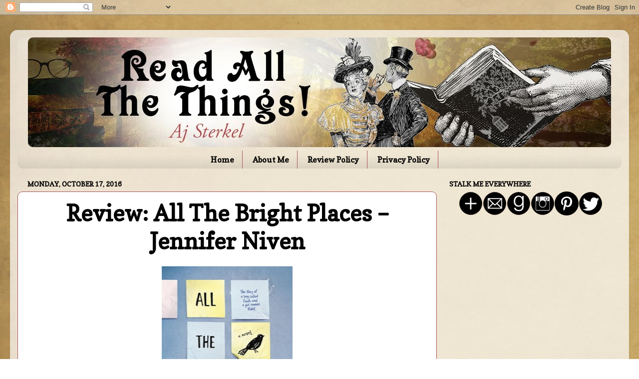

--- FILE ---
content_type: text/html; charset=utf-8
request_url: https://www.google.com/recaptcha/api2/aframe
body_size: 266
content:
<!DOCTYPE HTML><html><head><meta http-equiv="content-type" content="text/html; charset=UTF-8"></head><body><script nonce="tT5cumEFf4H_fbRuCWFPVg">/** Anti-fraud and anti-abuse applications only. See google.com/recaptcha */ try{var clients={'sodar':'https://pagead2.googlesyndication.com/pagead/sodar?'};window.addEventListener("message",function(a){try{if(a.source===window.parent){var b=JSON.parse(a.data);var c=clients[b['id']];if(c){var d=document.createElement('img');d.src=c+b['params']+'&rc='+(localStorage.getItem("rc::a")?sessionStorage.getItem("rc::b"):"");window.document.body.appendChild(d);sessionStorage.setItem("rc::e",parseInt(sessionStorage.getItem("rc::e")||0)+1);localStorage.setItem("rc::h",'1765121030166');}}}catch(b){}});window.parent.postMessage("_grecaptcha_ready", "*");}catch(b){}</script></body></html>

--- FILE ---
content_type: text/plain
request_url: https://www.google-analytics.com/j/collect?v=1&_v=j102&a=835756542&t=pageview&_s=1&dl=https%3A%2F%2Fajsterkel.blogspot.com%2F2016%2F10%2Freview-all-bright-places-jennifer-niven.html&ul=en-us%40posix&dt=Read%20All%20The%20Things!%3A%20Review%3A%20All%20The%20Bright%20Places%20%E2%80%93%20Jennifer%20Niven&sr=1280x720&vp=1280x720&_u=IEBAAEABAAAAACAAI~&jid=1969065109&gjid=2056470395&cid=1221643067.1765121027&tid=UA-115447350-1&_gid=106539107.1765121027&_r=1&_slc=1&z=1360135622
body_size: -452
content:
2,cG-272SP0BPD2